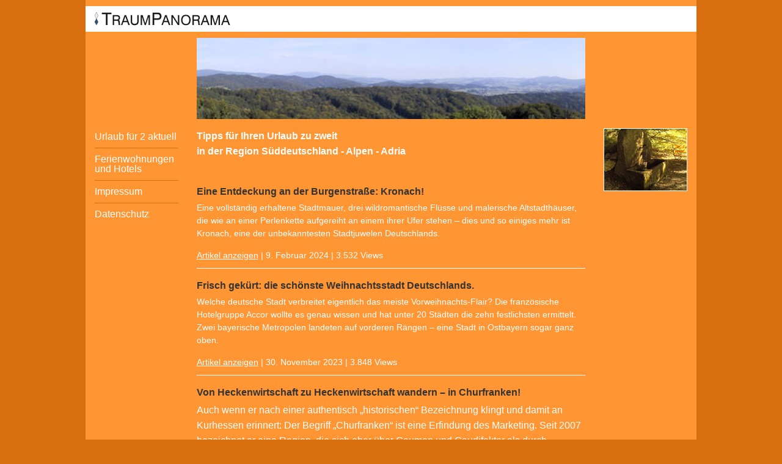

--- FILE ---
content_type: text/html; charset=UTF-8
request_url: http://www.traumpanorama.de/category/urlaub-fur-2-aktuell
body_size: 10703
content:
<!DOCTYPE html>

<html class="no-js" lang="de">
<head>
	<meta charset="UTF-8" />
	<meta http-equiv="Content-Type" content="text/html; charset=UTF-8" />
	<meta name="viewport" content="width=device-width, initial-scale=1.0" />
	<title>Urlaub für 2 in Bayern und im sonnigen Süden - von den Alpen bis zur Adria</title>
	<meta name="language" content="de" />
	<meta name="description" content="Urlaub in Bayern für 2 - Reisetipps für den Urlaub in Bayern oder ein paar freie Tage zu zweit" />
	<meta name="keywords" content="Urlaub für 2, für zwei, Bayern, Böhmen, Adria, Tirol" />
	<link rel="shortcut icon" href="/favicon.ico" type="image/x-icon" />
	<script src="http://www.traumpanorama.de/wp-content/themes/fkbff_m15/js/vendor/modernizr.js"></script>
	<link rel="stylesheet" href="http://www.traumpanorama.de/wp-content/themes/fkbff_m15/css/foundation.css" />
	<link rel="stylesheet" href="http://www.traumpanorama.de/wp-content/themes/fkbff_m15/style.css" type="text/css" />
	<link rel="pingback" href="http://www.traumpanorama.de/xmlrpc.php" />
	<meta name='robots' content='max-image-preview:large' />
<link rel="alternate" type="application/rss+xml" title="Urlaub in Bayern für 2 &raquo; Urlaub für 2 aktuell Kategorie-Feed" href="http://www.traumpanorama.de/category/urlaub-fur-2-aktuell/feed" />
<style id='wp-img-auto-sizes-contain-inline-css' type='text/css'>
img:is([sizes=auto i],[sizes^="auto," i]){contain-intrinsic-size:3000px 1500px}
/*# sourceURL=wp-img-auto-sizes-contain-inline-css */
</style>
<style id='wp-emoji-styles-inline-css' type='text/css'>

	img.wp-smiley, img.emoji {
		display: inline !important;
		border: none !important;
		box-shadow: none !important;
		height: 1em !important;
		width: 1em !important;
		margin: 0 0.07em !important;
		vertical-align: -0.1em !important;
		background: none !important;
		padding: 0 !important;
	}
/*# sourceURL=wp-emoji-styles-inline-css */
</style>
<style id='wp-block-library-inline-css' type='text/css'>
:root{--wp-block-synced-color:#7a00df;--wp-block-synced-color--rgb:122,0,223;--wp-bound-block-color:var(--wp-block-synced-color);--wp-editor-canvas-background:#ddd;--wp-admin-theme-color:#007cba;--wp-admin-theme-color--rgb:0,124,186;--wp-admin-theme-color-darker-10:#006ba1;--wp-admin-theme-color-darker-10--rgb:0,107,160.5;--wp-admin-theme-color-darker-20:#005a87;--wp-admin-theme-color-darker-20--rgb:0,90,135;--wp-admin-border-width-focus:2px}@media (min-resolution:192dpi){:root{--wp-admin-border-width-focus:1.5px}}.wp-element-button{cursor:pointer}:root .has-very-light-gray-background-color{background-color:#eee}:root .has-very-dark-gray-background-color{background-color:#313131}:root .has-very-light-gray-color{color:#eee}:root .has-very-dark-gray-color{color:#313131}:root .has-vivid-green-cyan-to-vivid-cyan-blue-gradient-background{background:linear-gradient(135deg,#00d084,#0693e3)}:root .has-purple-crush-gradient-background{background:linear-gradient(135deg,#34e2e4,#4721fb 50%,#ab1dfe)}:root .has-hazy-dawn-gradient-background{background:linear-gradient(135deg,#faaca8,#dad0ec)}:root .has-subdued-olive-gradient-background{background:linear-gradient(135deg,#fafae1,#67a671)}:root .has-atomic-cream-gradient-background{background:linear-gradient(135deg,#fdd79a,#004a59)}:root .has-nightshade-gradient-background{background:linear-gradient(135deg,#330968,#31cdcf)}:root .has-midnight-gradient-background{background:linear-gradient(135deg,#020381,#2874fc)}:root{--wp--preset--font-size--normal:16px;--wp--preset--font-size--huge:42px}.has-regular-font-size{font-size:1em}.has-larger-font-size{font-size:2.625em}.has-normal-font-size{font-size:var(--wp--preset--font-size--normal)}.has-huge-font-size{font-size:var(--wp--preset--font-size--huge)}.has-text-align-center{text-align:center}.has-text-align-left{text-align:left}.has-text-align-right{text-align:right}.has-fit-text{white-space:nowrap!important}#end-resizable-editor-section{display:none}.aligncenter{clear:both}.items-justified-left{justify-content:flex-start}.items-justified-center{justify-content:center}.items-justified-right{justify-content:flex-end}.items-justified-space-between{justify-content:space-between}.screen-reader-text{border:0;clip-path:inset(50%);height:1px;margin:-1px;overflow:hidden;padding:0;position:absolute;width:1px;word-wrap:normal!important}.screen-reader-text:focus{background-color:#ddd;clip-path:none;color:#444;display:block;font-size:1em;height:auto;left:5px;line-height:normal;padding:15px 23px 14px;text-decoration:none;top:5px;width:auto;z-index:100000}html :where(.has-border-color){border-style:solid}html :where([style*=border-top-color]){border-top-style:solid}html :where([style*=border-right-color]){border-right-style:solid}html :where([style*=border-bottom-color]){border-bottom-style:solid}html :where([style*=border-left-color]){border-left-style:solid}html :where([style*=border-width]){border-style:solid}html :where([style*=border-top-width]){border-top-style:solid}html :where([style*=border-right-width]){border-right-style:solid}html :where([style*=border-bottom-width]){border-bottom-style:solid}html :where([style*=border-left-width]){border-left-style:solid}html :where(img[class*=wp-image-]){height:auto;max-width:100%}:where(figure){margin:0 0 1em}html :where(.is-position-sticky){--wp-admin--admin-bar--position-offset:var(--wp-admin--admin-bar--height,0px)}@media screen and (max-width:600px){html :where(.is-position-sticky){--wp-admin--admin-bar--position-offset:0px}}

/*# sourceURL=wp-block-library-inline-css */
</style>
<style id='classic-theme-styles-inline-css' type='text/css'>
/*! This file is auto-generated */
.wp-block-button__link{color:#fff;background-color:#32373c;border-radius:9999px;box-shadow:none;text-decoration:none;padding:calc(.667em + 2px) calc(1.333em + 2px);font-size:1.125em}.wp-block-file__button{background:#32373c;color:#fff;text-decoration:none}
/*# sourceURL=/wp-includes/css/classic-themes.min.css */
</style>
<link rel="https://api.w.org/" href="http://www.traumpanorama.de/wp-json/" /><link rel="alternate" title="JSON" type="application/json" href="http://www.traumpanorama.de/wp-json/wp/v2/categories/6" /></head>
<body>

<div id="page" class="row small-collapse">

	<div class="small-12 columns">

		<div id="header" class="row">
			<div class="small-12 columns">
				<a href="http://www.traumpanorama.de" title="Reisetipps für den Urlaub in Bayern oder ein paar freie Tage zu zweit"><img src="http://www.traumpanorama.de/wp-content/themes/fkbff_m15/images/logo.gif" alt="Urlaub in Bayern für 2" width="222" height="22" border="0" id="logo" /></a>
			</div>
		</div>

		<div id="mood" class="row small-collapse medium-uncollapse">
			<div class="small-12 medium-8 large-centered columns">
				<a href="http://www.traumpanorama.de/category/traumpanorama-aktuell"><img src="http://www.traumpanorama.de/wp-content/themes/fkbff_m15/images/landschaft.jpg" alt="Reisetipps für den Urlaub in Bayern oder ein paar freie Tage zu zweit" width="100%" id="top" /></a>
			</div>
		</div>
<div id="content" class="row">
  <div class="small-12 large-2 columns" id="nav">
    <ul id="menu-traumpanorama" class="menu"><li id="menu-item-4989" class="menu-item menu-item-type-post_type menu-item-object-page current_page_parent menu-item-4989"><a href="http://www.traumpanorama.de/urlaub-fur-2-aktuell">Urlaub für 2  aktuell</a></li>
<li id="menu-item-4993" class="menu-item menu-item-type-post_type menu-item-object-page menu-item-4993"><a href="http://www.traumpanorama.de/ihr-logenplatz-uber-dem-bayerischen-wald">Ferienwohnungen und Hotels</a></li>
<li id="menu-item-4990" class="menu-item menu-item-type-post_type menu-item-object-page menu-item-4990"><a href="http://www.traumpanorama.de/impressum">Impressum</a></li>
<li id="menu-item-5001" class="menu-item menu-item-type-post_type menu-item-object-page menu-item-privacy-policy menu-item-5001"><a rel="privacy-policy" href="http://www.traumpanorama.de/datenschutzerklaerung">Datenschutz</a></li>
</ul>    	<!-- <a href="https://twitter.com/TraumPanorama" title="@TraumPanorama folgen" target="_blank"><img src="http://www.traumpanorama.de/wp-content/themes/fkbff_m15/img/twitter_32.png" width="32" height="32" alt="@TraumPanorama folgen" /></a> -->
  </div>
  <div class="small-12 large-8 columns" id="cnt">
          <div><p>
        <strong>Tipps für Ihren Urlaub zu zweit<br />in der Region Süddeutschland - Alpen - Adria</strong>
        <br /><br />
      </p></div>
                  <div class="post-6196 post type-post status-publish format-standard hentry category-urlaub-fur-2-aktuell tag-bayern tag-frankenwald tag-kronach tag-lucas-cranach tag-oberfranken tag-urlaub-fuer-2" id="post-6196">
        <h4>Eine Entdeckung an der Burgenstraße: Kronach!</h4>
        Eine vollständig erhaltene Stadtmauer, drei wildromantische Flüsse und malerische Altstadthäuser, die wie an einer Perlenkette aufgereiht an einem ihrer Ufer stehen &#8211; dies und so einiges mehr ist Kronach, eine der unbekanntesten Stadtjuwelen Deutschlands.

        <div class="meta"><a href="http://www.traumpanorama.de/urlaub-fur-2-aktuell/eine-entdeckung-an-der-burgenstrasse-kronach">Artikel anzeigen</a> | 9. Februar 2024 | 3.532 Views</div>
                <div class="postend"></div>
      </div>
            <div class="post-6176 post type-post status-publish format-standard hentry category-urlaub-fur-2-aktuell tag-bayern tag-muecnen tag-nuernberg tag-regensburg tag-weihnachtsmarkt" id="post-6176">
        <h4>Frisch gekürt: die schönste Weihnachtsstadt Deutschlands.</h4>
        Welche deutsche Stadt verbreitet eigentlich das meiste Vorweihnachts-Flair? Die französische Hotelgruppe Accor wollte es genau wissen und hat unter 20 Städten die zehn festlichsten ermittelt. Zwei bayerische Metropolen landeten auf vorderen Rängen &#8211; eine Stadt in Ostbayern sogar ganz oben.

        <div class="meta"><a href="http://www.traumpanorama.de/urlaub-fur-2-aktuell/frisch-gekuert-die-schoensten-weihnachtsstaedte-deutschlands">Artikel anzeigen</a> | 30. November 2023 | 3.848 Views</div>
                <div class="postend"></div>
      </div>
            <div class="post-6133 post type-post status-publish format-standard hentry category-urlaub-fur-2-aktuell tag-churfranken tag-franken tag-grossostheim tag-haeckerwirtschaft tag-urlaub-fuer-2" id="post-6133">
        <h4>Von Heckenwirtschaft zu Heckenwirtschaft wandern &#8211; in Churfranken!</h4>
        <p>Auch wenn er nach einer authentisch &#8222;historischen&#8220; Bezeichnung klingt und damit an Kurhessen erinnert: Der Begriff &#8222;Churfranken&#8220; ist eine Erfindung des Marketing. Seit 2007 bezeichnet er eine Region, die sich eher über Gaumen und Gaudifaktor als durch Gemarkungsgrenzen definiert. Willkommen zu einer Exkursion an eines der schönsten Enden Bayerns!</p>


        <div class="meta"><a href="http://www.traumpanorama.de/urlaub-fur-2-aktuell/von-haeckerwirtschaft-zu-haeckerwirtschaft-wandern-in-churfranken">Artikel anzeigen</a> | 1. Oktober 2023 | 4.236 Views</div>
                <div class="postend"></div>
      </div>
            <div class="post-6120 post type-post status-publish format-standard hentry category-urlaub-fur-2-aktuell tag-bayern tag-gasthaus tag-wirtshaus" id="post-6120">
        <h4>Bayerns Küche, ausgezeichnet.</h4>
        <p>Urige Wirtschaften, typische Schmankerl und eine Lebensart, die lange schon vor der Slow-Food-Bewegung Gelassenheit servierte: Bayerische Gasthäuser gelten vielerorts als Inbegriff genussvollen Schlemmens. Dass sie dazu Michelin-Sterne gar nicht nötig haben, zeigt die Prämierung &#8222;Ausgezeichnete Bayerische Küche&#8220;. Lust auf eine gemütliche Einkehr? Geh weida, Leser, hock di her.</p>


        <div class="meta"><a href="http://www.traumpanorama.de/urlaub-fur-2-aktuell/bayerns-kueche-ausgezeichnet">Artikel anzeigen</a> | 11. April 2023 | 5.030 Views</div>
                <div class="postend"></div>
      </div>
            <div class="post-6116 post type-post status-publish format-standard hentry category-urlaub-fur-2-aktuell tag-fraenkische-schweiz tag-goessweinstein tag-pottenstein tag-urlaub-zu-zweit" id="post-6116">
        <h4>Fränkische Schweiz: Das nahe Paradies.</h4>
        
<p></p>


<p>Die Fränkische Schweiz ist ein zauberhaftes Urlaubsziel im Norden Bayerns, das für seine markanten Landschaften, malerischen Dörfer und seine reiche Geschichte bekannt ist. Ganz gleich, ob Sie eine aktive Outdoor-Abenteuerreise oder eine entspannte Erkundungstour suchen &#8211; die Fränkische Schweiz hat für jeden Geschmack etwas zu bieten.</p>


        <div class="meta"><a href="http://www.traumpanorama.de/urlaub-fur-2-aktuell/fraenkische-schweiz-das-nahe-paradies">Artikel anzeigen</a> | 7. März 2023 | 4.557 Views</div>
                <div class="postend"></div>
      </div>
            <div class="post-6098 post type-post status-publish format-standard hentry category-bayernurlaub-aktuell category-traumpanorama-aktuell category-urlaub-fur-2-aktuell tag-birnbach tag-kur tag-rottal tag-therme" id="post-6098">
        <h4>Aktiv gegen Stress: Eine Kur in der Rottal Therme.</h4>
        <p>Eine Kur, die erwiesenermaßen helfen kann, einem drohenden Burnout vorzubeugen? Und das zu 90 Prozent bezuschusst von der Krankenkasse? Das wollte ich unbedingt selbst erleben und reichte meinen Antrag auf eine ambulante Badekur in Bad Birnbach mit der Empfehlung meiner Hausärztin direkt bei der Kasse ein. Auf ein aufklärendes Telefonat zwischen Kurmanagement und Krankenkasse folgte die Bewilligung: Meiner AGES-Präventionskur (&#8222;Aktiv Gegen Erschöofung und Stress&#8220;) stand nichts mehr im Wege! So ging es Ende November nach Niederbayern &#8230;</p>


        <div class="meta"><a href="http://www.traumpanorama.de/traumpanorama-aktuell/aktiv-gegen-stress-eine-kur-in-der-rottal-therme">Artikel anzeigen</a> | 28. Dezember 2022 | 10.689 Views</div>
                <div class="postend"></div>
      </div>
            <div class="post-6087 post type-post status-publish format-standard hentry category-urlaub-fur-2-aktuell tag-bayern tag-erding tag-therme" id="post-6087">
        <h4>Oberwasser für Bayern-Thermen.</h4>
        <p>Der Reiseanbeiter Travelcircus, Spezialist für Premiumreisen, hat ein Ranking der 100 besten deutschen Thermen erstellt. Gleich sechs bayerische Standorte schafften es unter die ersten 15. Besser noch: Sogar alle drei Erstplatzierten kommen aus dem Freistaat.</p>


        <div class="meta"><a href="http://www.traumpanorama.de/urlaub-fur-2-aktuell/oberwasser-fuer-bayern-thermen">Artikel anzeigen</a> | 13. November 2022 | 5.956 Views</div>
                <div class="postend"></div>
      </div>
            <div class="post-6066 post type-post status-publish format-standard hentry category-urlaub-fur-2-aktuell tag-muenchen tag-tegernsee tag-urlaub-zu-zweit" id="post-6066">
        <h4>Ein Tegernseer Spätsommertraum.</h4>
        <p>Der Tegernsee liegt rund 50 Kilometer südlich von München. Hier schaut man auf die Berge und nicht auf die Preise. Gut zu erkennen etwa auf dem 20 Kilometer langen Radrundweg. Mit die höchste Prominentendichte Deutschlands soll hier am See herrschen. Nicht nur wegen der Stars des FC Bayern, die hier ein Anwesen haben; nein, am Tegernsee residieren auch Unternehmer, Firmenbosse, Politiker und große Namen aus Film und Fernsehen. Entsprechend gesalzen die Rate für 5-Sterne-Hotels. In Rottach-Egern, ganz im Süden, liegt sie im Schnitt bei rund 530 Euro. Sollen Sie da wirklich hin? Ja, denn es dürfen auch 3 Sterne sein.</p>


        <div class="meta"><a href="http://www.traumpanorama.de/urlaub-fur-2-aktuell/ein-tegernseer-spaetsommertraum">Artikel anzeigen</a> | 28. August 2022 | 6.415 Views</div>
                <div class="postend"></div>
      </div>
            <div class="post-6037 post type-post status-publish format-standard hentry category-urlaub-fur-2-aktuell tag-bayern tag-kurzurlaub-zu-zweit tag-oberpfalz" id="post-6037">
        <h4>Die Oberpfalz feiert sich. Am 14. und 15. Mai.</h4>
        <p>&#8222;Wir sind wer und wir können was.&#8220; Was wie die nicht ganz so selbstbewusste Variante des berühmten Baden-Württemberg-Slogans &#8222;Wir können alles. Außer Hochdeutsch.&#8220; klingt, ist ein Zitat des Bezirkstagspräsidenten der Oberpfalz Franz Löffler. Geworben hat er damit für den 1. Oberpfalztag, der am 14. und 15. Mai stattfindet. Wenn Sie können: Fahren Sie hin für einen Kurzurlaub zu zweit!</p>


        <div class="meta"><a href="http://www.traumpanorama.de/urlaub-fur-2-aktuell/die-oberpfalz-feiert-sich-am-14-und-15-mai">Artikel anzeigen</a> | 19. April 2022 | 7.244 Views</div>
                <div class="postend"></div>
      </div>
            <div class="post-5987 post type-post status-publish format-standard hentry category-urlaub-fur-2-aktuell tag-bayern tag-frankreich tag-napoleon tag-neuburg" id="post-5987">
        <h4>300 Quadratmeter Frankreich mitten in Bayern.</h4>
        <p></p>
<p>Zugegeben: Etwas klein ist der territoriale Vorposten der Grande Nation in Bayern schon. Nur etwa 15 mal 20 Meter misst der Fleck Erde, der zwischen Ober- und Unterhausen ganz in der Nähe von Neuburg a. d. Donau liegt &#8211; und Schauplatz eines besonderen Kapitels Kriegsgeschichte war.</p>


        <div class="meta"><a href="http://www.traumpanorama.de/urlaub-fur-2-aktuell/300-quadratmeter-frankreich-mitten-in-bayern">Artikel anzeigen</a> | 15. November 2021 | 7.301 Views</div>
                <div class="postend"></div>
      </div>
            <div class="post-5972 post type-post status-publish format-standard hentry category-urlaub-fur-2-aktuell tag-kaiserburg tag-kurzurlaub tag-nuernberg tag-zu-zweit" id="post-5972">
        <h4>Frisch renoviert, lecker serviert: Die Kaiserburg in Nürnberg.</h4>
        <p>Was bringen Sie eigentlich mit Nürnberg in Verbindung? Den Christkindlesmarkt, Albrecht Dürer oder vielleicht das Germanischee Nationalmuseum &#8211; das größte kulturgeschichtliche Museum im deutschsprachigen Raum? Unter den gängigen Assoziationen von Bayerns zweitgrößter Stadt rangiert sicher auch die Kaiserburg ganz weit vorne. Gemeinsam mit der Burggrafenburg bildet sie die Nürnberger Burg, das Wahrzeichen der Noris. Jetzt wurde sie aufwendig renoviert. Ein romantisches Ziel für den Kurzurlaub zu zweit!</p>


        <div class="meta"><a href="http://www.traumpanorama.de/urlaub-fur-2-aktuell/frisch-renoviert-lecker-serviert-die-kaiserburg-in-nuernberg">Artikel anzeigen</a> | 19. Oktober 2021 | 7.448 Views</div>
                <div class="postend"></div>
      </div>
            <div class="post-5959 post type-post status-publish format-standard hentry category-urlaub-fur-2-aktuell tag-kurzurlaub tag-radtour tag-steigerwald tag-unterfranken" id="post-5959">
        <h4>Wo Unterfranken obenauf ist.</h4>
        
<h2 class="wp-block-heading">Frankens beschwingte Radtouren</h2>



<p>Woran denken Sie bei &#8222;Bocksbeutelrunde&#8220;? Vielleicht an einen altüberlieferten Brauch oder doch an eine Lokalrunde? Alles falsch. Wenn Sie gern Rad fahren und süffigen Wein lieben, kommen Sie der Sache schon näher.</p>



        <div class="meta"><a href="http://www.traumpanorama.de/urlaub-fur-2-aktuell/wo-unterfranken-obenauf-ist">Artikel anzeigen</a> | 8. Oktober 2021 | 8.671 Views</div>
                <div class="postend"></div>
      </div>
            <div class="post-5940 post type-post status-publish format-standard hentry category-urlaub-fur-2-aktuell" id="post-5940">
        <h4>Eine Schatzkammer der Natur: das Deusmauer Moor.</h4>
        <p>Ohne die Vokabel &#8222;Vielfalt&#8220; kommt heutzutage so ziemlich kein Text mehr aus. Alles hat irgendwie bunt, divers und vielfältig zu sein &#8211; verständlich, wenn einem das schon mal zu viel ist. Trotzdem hätten wir da eine Bitte: Machen Sie doch nochmal eine Ausnahme &#8211; und preisen Sie mit uns die Vielfalt. Hier und heute soll es nämlich um eine einmalige Naturlandschaft in Bayern gehen. Und die begeistert &#8211; so unscheinbar sie ist &#8211; vor allem durch ihren Artenreichtum.</p>


        <div class="meta"><a href="http://www.traumpanorama.de/urlaub-fur-2-aktuell/eine-schatzkammer-der-natur-das-deusmauer-moor">Artikel anzeigen</a> | 22. August 2021 | 7.968 Views</div>
                <div class="postend"></div>
      </div>
            <div class="post-5924 post type-post status-publish format-standard hentry category-bayernurlaub-aktuell category-traumpanorama-aktuell category-urlaub-fur-2-aktuell" id="post-5924">
        <h4>Ob größer oder kleiner: Diese Städte in Bayern sind ganz groß angesagt.</h4>
        
<p>München mit seinem Oktoberfest ist touristisch ohnehin eine feste Größe, und auch die übrigen bayerischen Großstädte haben auf Urlauber und Gäste aus nah und fern eine besondere Anziehungskraft: die Franken-Metropole Nürnberg,, Augsburg, Bayerns schwäbisches Herz, Regensburg als Ostbayerns Zentrum sowie Würzburg und die frischgebackene Bundesliga-Stadt Fürth.  Allesamt beliebte Ziele für den Urlaub zu zweit. Doch wie sieht es eigentlich bei den kleineren Städten im Freistaat aus? Wer hat hier in der Publikumsgunst die Nase vorn? </p>



        <div class="meta"><a href="http://www.traumpanorama.de/traumpanorama-aktuell/ob-groesser-oder-kleiner-diese-staedte-in-bayern-sind-ganz-gross-angesagt">Artikel anzeigen</a> | 17. Juni 2021 | 17.456 Views</div>
                <div class="postend"></div>
      </div>
            <div class="post-5862 post type-post status-publish format-standard hentry category-urlaub-fur-2-aktuell tag-arboretum tag-freising tag-weltwald" id="post-5862">
        <h4>Ein Wald von Welt: das Arboretum Freising.</h4>
        
<p>Arboreten. Ein halbes Dutzend davon gibt es in Bayern. in Freihalden, Landkreis Günzburg, eines auf Schloss Amerang im Chiemgau, ein drittes im ökologisch-botanischen Garten der Universität Bayreuth, den Winneberger Park in Neuburg am Inn, den Forstlichen Versuchsgarten in Grafrath westlich von München und seit knapp zehn Jahren auch den Weltwald in Freising. Weltwald?</p>



        <div class="meta"><a href="http://www.traumpanorama.de/urlaub-fur-2-aktuell/ein-wald-von-welt-das-arboretum-freising">Artikel anzeigen</a> | 5. Februar 2021 | 11.032 Views</div>
                <div class="postend"></div>
      </div>
            <div class="post-5823 post type-post status-publish format-standard hentry category-urlaub-fur-2-aktuell tag-gaeubodenfest tag-straubing tag-urlaub" id="post-5823">
        <h4>Straubing: ideal, um 2021 das Ende von Corona zu feiern.</h4>
        Rund 80 Millionen Übernachtungen deutscher Urlauber verzeichnete Bayern im vergangenen Jahr. Statistisch gesehen hat 2019 damit so ziemlich jeder Deutsche einmal im Freistaat Urlaub gemacht. Diese Quote wird im Corona-Jahr 2020 gewiss zwar nicht erreicht; doch einen guten Grund zum Buchen gibt es auch jetzt : die pure Vorfreude! Zum Beispiel auf Straubing.        <div class="meta"><a href="http://www.traumpanorama.de/urlaub-fur-2-aktuell/straubing-ideal-um-2021-das-ende-von-corona-zu-feiern">Artikel anzeigen</a> | 17. November 2020 | 11.627 Views</div>
                <div class="postend"></div>
      </div>
            <div class="post-5736 post type-post status-publish format-standard hentry category-urlaub-fur-2-aktuell tag-passau tag-passauer-land" id="post-5736">
        <h4>Stadt, Land, Fluss und eine Wanderung mit Donau-Panorama.</h4>
        <p>Auf einen Bummel durch Passau verzichten? Bloß nicht! Die Dreiflüssestadt ist ein barockes Juwel und mit ihrer Lage am Zusammenfluss von Donau, Inn und Ilz einzigartig in ganz Deutschland. Außerdem beherbergt sie Sehenswertes an allen Ecken und Enden, auch Kurioses ist dabei.</p>        <div class="meta"><a href="http://www.traumpanorama.de/urlaub-fur-2-aktuell/stadt-land-fluss-und-eine-wanderung-mit-donau-panorama">Artikel anzeigen</a> | 26. Juli 2020 | 12.118 Views</div>
                <div class="postend"></div>
      </div>
            <div class="post-5602 post type-post status-publish format-standard hentry category-bayernurlaub-aktuell category-traumpanorama-aktuell category-urlaub-fur-2-aktuell tag-86 tag-convid-19 tag-corona tag-urlaub" id="post-5602">
        <h4>Urlaubsplanung in Zeiten von Corona: Tipps für einen Rest an Urlaubsgefühl.</h4>
        Urlaub und Corona-Krise &#8211; geht das überhaupt noch zusammen? Konfrontiert mit den Folgen des Virus sind derzeit so ziemlich alle verunsichert: Die, die dieses Jahr bereits gebucht haben, genauso wie diejenigen, die gerade überlegen, welches Urlaubsziel generell noch in Frage kommt. Sollte man sich bei den Urlaubsvorbereitungen von Convid-19 lieber nicht beeindrucken lassen oder ist es nicht doch klüger, den Urlaub 2020 am besten auf Balkonien verbringen &#8211; mit Mundschutz und die Hände immer nah am Desinfektionsfläschchen?        <div class="meta"><a href="http://www.traumpanorama.de/traumpanorama-aktuell/urlaubsplanung-in-zeiten-von-corona-tipps-fuer-einen-rest-an-urlaubsgefuehl">Artikel anzeigen</a> | 9. März 2020 | 23.800 Views</div>
                <div class="postend"></div>
      </div>
            <div class="post-5568 post type-post status-publish format-standard hentry category-urlaub-fur-2-aktuell tag-bodensee tag-insel-mainau tag-kurzurlaub-fuer-2" id="post-5568">
        <h4>Kurzurlaub für 2: Frühlingserwachen auf der Mainau.</h4>
        Kein Kleidungsstück putzt die traditionsbewusste Badnerin so sehr wie der Bollenhut. Rot ist er, wenn die Trägerin noch unverheiratet, schwarz, wenn sie buchstäblich schon unter dem Haube ist. Aber wussten Sie schon, dass ausgerechnet das typischste aller badischen Trachtenstücke so badisch gar nicht ist? Gutach, Kirnbach und Hornberg-Reichenbach &#8211; die Ursprungsdörfer des Huts &#8211; waren ursprünglich württembergisch. Bis 1810. Auch die Insel Mainau im Bodensee hat so ein kleines &#8222;Grenzproblem&#8220;. Sie ist zwar badisch, liegt aber inmitten des &#8222;Schwäbischen Meeres&#8220;. Was Sie allerdings von Ihrem Urlaub zu zweit auf Deutschlands mediterranster Insel auf keinen Fall abhalten sollte.        <div class="meta"><a href="http://www.traumpanorama.de/urlaub-fur-2-aktuell/kurzurlaub-fuer-2-fruehlingserwachen-auf-der-mainau">Artikel anzeigen</a> | 7. Februar 2020 | 11.816 Views</div>
                <div class="postend"></div>
      </div>
            <div class="post-5372 post type-post status-publish format-standard hentry category-urlaub-fur-2-aktuell tag-trentino" id="post-5372">
        <h4>Montane Erfrischung: Bergwandern im Trentino!</h4>
        Idyllische Bergseen, spektakuläre Wasserfälle: In den Trentiner Alpen locken viele Wege in Höhen, in die hinauf die Sommerhitze nicht folgen kann. Ob entspannte Passegiata oder ambitionierte Trekkingtour &#8211; frische Bergluft und sensationelle Panoramen werden in Ihrem Wanderurlaub zu zweit im Trentino Ihre stetigen Begleiter sein. traumpanorama wirft einen sehnsüchtigen Blick in eine beneidenswerte Klimazone.        <div class="meta"><a href="http://www.traumpanorama.de/urlaub-fur-2-aktuell/montane-erfrischung-bergwandern-im-trentino">Artikel anzeigen</a> | 25. Juli 2019 | 11.154 Views</div>
                <div class="postend"></div>
      </div>
            <div class="post-5333 post type-post status-publish format-standard hentry category-urlaub-fur-2-aktuell tag-meran tag-suedtirol tag-urlaub-zu-zweit" id="post-5333">
        <h4>Griaß enk &#038; buon giorno: Unterwegs auf Südtirols schönstem Waalweg.</h4>
        Südtirol ist für einen Urlaub zu zweit wie geschaffen. Auf Schritt und Tritt legt das Ferienparadies dem Besucher die Schönheiten einer Traumlandschaft zu Füßen: Bilderbuchpanoramen, wohin das Auge blickt! Dazu gesellen sich Tiroler Charme und italienische Leichtigkeit, die &#8211; auch wenn nicht ganz freiwillig &#8211; längst eine unwiderstehliche Liaison eingegangen sind. Blickpunkt Meraner Land: Ganz und gar unvergesslich macht die Urlaubstage hier eine Wandertour entlang dem Marlinger Waalweg.        <div class="meta"><a href="http://www.traumpanorama.de/urlaub-fur-2-aktuell/griass-enk-buon-giorno-unterwegs-auf-suedtirols-schoenstem-waalweg">Artikel anzeigen</a> | 28. Mai 2019 | 11.967 Views</div>
                <div class="postend"></div>
      </div>
            <div class="post-5286 post type-post status-publish format-standard hentry category-urlaub-fur-2-aktuell tag-bayerischer-wald tag-bayern tag-ostbayern tag-urlaub-fuer-2 tag-waldbaden" id="post-5286">
        <h4>Waldbaden und die Natur auf sich wirken lassen &#8211; mehr als nur ein Urlaubstrend!</h4>
        Vom &#8222;Bad in der Menge&#8220; hat jeder schon gehört. Aber Waldbaden? Nein, eine Badehose braucht es dazu nicht; denn auch dieser Begriff ist ganz im übertragenen Sinne zu verstehen. „Waldbaden“ meint ein sensitives Erlebnis: einen bewussten Spaziergang im Wald, der alle Sinne auf Empfang stellt. Auch in Bayern gibt es dazu inzwischen jede Menge Urlaubsangebote. Ein Beispiel aus Niederbayern &#8211; wirklich erholsamer Urlaub für 2!        <div class="meta"><a href="http://www.traumpanorama.de/urlaub-fur-2-aktuell/waldbaden-und-die-natur-auf-sich-wirken-lassen-weit-mehr-als-nur-ein-urlaubstrend">Artikel anzeigen</a> | 29. April 2019 | 12.651 Views</div>
                <div class="postend"></div>
      </div>
            <div class="post-5219 post type-post status-publish format-standard hentry category-urlaub-fur-2-aktuell tag-bayerischer-wald tag-bayern tag-camping tag-urlaub-fuer-2" id="post-5219">
        <h4>Die Urlaubs-Hyt: der Urlaubs-Hit inmitten der Natur.</h4>
        &#8222;Mobile Übernachtungseinheit&#8220;: Zugegeben, sehr romantisch kling es nicht, was den Wild-Berghof Buchet im niederbayerischen Bernried derzeit weithin einmalig macht. Doch das Angebot hat es buchstäblich in sich: Losgelöst von Frühstückszeiten oder Dresscodes &#8222;logiert&#8220; der Urlaubsgast dort auf Wunsch mitten in der Natur. Dabei überzeugt die &#8222;Hyt&#8220;, das etwas andere Mini-Hotel, nicht nur in puncto Nachhaltigkeit; auch gestalterisch macht es eine blendende Figur.         <div class="meta"><a href="http://www.traumpanorama.de/urlaub-fur-2-aktuell/die-urlaubs-hyt-der-urlaubs-hit-inmitten-der-natur">Artikel anzeigen</a> | 4. April 2019 | 12.612 Views</div>
                <div class="postend"></div>
      </div>
            <div class="post-5143 post type-post status-publish format-standard hentry category-urlaub-fur-2-aktuell" id="post-5143">
        <h4>Radwandern auf die süße Tour: Genussziele im Donautal.</h4>
        Genussradeln ist in aller Munde &#8211; und auf E-Bikes für jede Kondition realisierbar. Den feinen Unterschied macht das Urlaubsziel, und eines rangiert bei Fahrradtouristen, auch kulinarisch, ganz oben: der Donauradwanderweg. Auf österreichischer Seite lockt er diesbezüglich mit einem besonderen Dreiklang.        <div class="meta"><a href="http://www.traumpanorama.de/urlaub-fur-2-aktuell/radwandern-auf-die-suesse-tour-genussziele-im-donautal">Artikel anzeigen</a> | 13. Januar 2019 | 11.574 Views</div>
                <div class="postend"></div>
      </div>
            <div class="post-5008 post type-post status-publish format-standard hentry category-urlaub-fur-2-aktuell" id="post-5008">
        <h4>Wetten, dass Sie von dieser Urlaubsgegend noch nie etwas gehört haben!</h4>
        Für die Römer war sie mythenumwobenes Grenzland, waldreich, geheimnisvoll und unzugänglich. Und noch heute, zwei Jahrtausende später, scheint sich die Region des Schwäbisch-Fränkischen Waldes &#8211; ihrer zentralen Lage zum Trotz &#8211; darin zu gefallen, etwas abseits zu stehen. Dem Feriengast kann es recht sein; denn so darf er sich ganz auf einen Kurzurlaub voll kleiner Entdeeckungen freuen.        <div class="meta"><a href="http://www.traumpanorama.de/urlaub-fur-2-aktuell/wetten-dass-sie-von-dieser-urlaubsgegend-noch-nie-etwas-gehoert-haben">Artikel anzeigen</a> | 12. Oktober 2018 | 12.253 Views</div>
                <div class="postend"></div>
      </div>
        </div>
  <div class="small-12 large-2 columns" id="sideimg"><a href="http://www.traumpanorama.de/wp-content/themes/fkbff_m15/images/news_big.jpg" rel="slb"><img src="http://www.traumpanorama.de/wp-content/themes/fkbff_m15/images/news.jpg" alt="" /></a></div>
</div>

		<div id="footer" class="row">
			<div class="small-12 medium-6 columns text-left"><a href="/kontakt/impressum/">Impressum</a></div>
			<div class="small-12 medium-6 columns text-right" style="font-style: italic;">&copy; TraumPanorama - 2026</div>
		</div>
		
				
	</div>
	
</div>
  
<script src="http://www.traumpanorama.de/wp-content/themes/fkbff_m15/js/vendor/jquery.js"></script>
<script src="http://www.traumpanorama.de/wp-content/themes/fkbff_m15/js/foundation.min.js"></script>
<script>
	$(document).foundation();
</script>
</body>
</html>

--- FILE ---
content_type: text/css
request_url: http://www.traumpanorama.de/wp-content/themes/fkbff_m15/style.css
body_size: 1173
content:
/*
Theme Name: fkbff M15 Responsive
Theme URI: http://fkbff.de
Description: Custom-Theme für Kunden
Author: Frank Butenhoff
Author URI: http://www.butenhoff.net
Version: 1 
*/
*{border:0;margin:0;outline:0;padding:0;}
body{background:#D76F0F;color:#fff;font-size:14px;line-height:1.5em;font-family:Verdana,Arial,Helvetica,sans-serif;margin:0px;}
#page{background-color:#FF9533; }
#claim{ color:#000; font-size: 15px; }
#header{padding:10px 0; margin:10px auto; background-color:#fff !important;}
h2,h3,h4{color: #333;}
h1{font-size:24px;font-weight:bold;margin-bottom:15px;}
h2{font-size:20px;font-weight:bold;margin-bottom:10px;}
h3{font-size:18px;font-weight:bold;margin-bottom:5px;}
h4{ font-size: 16px;font-weight:bold; margin-bottom: 5px; }
li{margin-bottom:0px;margin-left:0px;padding-bottom:2px;}
ul{	margin-left: 0;}
p{margin:0px 0px 10px 0px;}
em{ padding: 10px 0; }
a{ text-decoration: underline; color: #fff; }
a:hover{ text-decoration: none; color: #F6DFCA; }
select,textarea,input{background:#D76F0F;border:1px solid #333;margin:2px 0 5px 0 !important;padding:2px 4px !important; width: 95% !important;}
input[type=submit]{width:auto !important;}
ul{margin-bottom:12px;margin-top:6px;}
.post{ padding: 5px 0; }
.post .meta{ padding: 15px 0 10px 0; display: block; }
.post .postend{ height: 5px; border-top: 1px solid #fff; float: none; clear: both; }
.page{ padding: 0 0 10px 0; }
.page ul{ margin-left: 15px; }
.clear{clear:both;float:none;}
.screen-reader-text{left:-9999px;position:absolute;top:-9999px;}
.alignright{ float: right; }
.alignleft{ float: left; }
.aligncenter{ float: none; text-align: center; }
.leftgal img{ margin-right: 2px; }
.tdate{ margin-bottom: 5px; }
#mood,#content{padding-bottom:15px;}
#pager{ width: 100%; padding:25px 0 5px 0; }
#pager .prev{ width: 50%; text-align: left; }
#pager .next{ width: 50%; text-align: right; }
#sideimg{ }
#sideimg img{border:1px solid #fff;}
#sideimg p{margin: 0 0 5px;}
#nav .menu ul li a{	font-size: 14px !important; line-height:1em; }
#nav li{padding:10px 0; border-bottom:1px solid #D76F0F; }
#nav li:first-child{padding-top: 0 !important;}
#nav li:last-child{border-bottom: 0 !important;}
#nav a{ text-decoration: none; color: #fff; }
#nav a:hover{ text-decoration:underline; color: #efefef; }
#nav li.current-menu-item a{text-decoration:underline;color:#F6DFCA;}
#nav li.current-menu-item .sub-menu a{text-decoration:none; color: #fff;}
#nav ul{list-style:none; line-height:1em;}
#nav li ul{ margin-bottom: 2px; padding-left: 5px; }
#nav ul.sub-menu{display:none; }
#nav .current-menu-item .sub-menu, #nav .current-page-parent .sub-menu{display:block;}
#menu-item-11{ display: none; }
#footer{padding-bottom:15px;}
#stoerer {position:absolute; top:10px; right:10px; width:170px; height:170px; line-height: 15px; overflow: hidden; background:url(images/stoerer.png) no-repeat 0 0; padding: 50px 20px 0 10px; font-family: 'Open Sans', Arial, sans-serif; font-size: 12px; color:#ffffff; text-align: center;}
